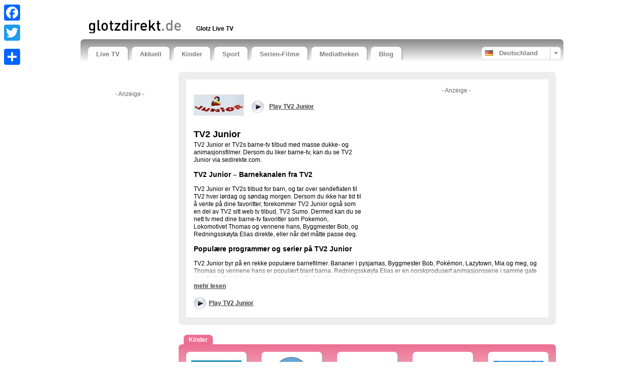

--- FILE ---
content_type: text/html; charset=UTF-8
request_url: https://www.glotzdirekt.de/tv/entertainment/tv2-junior.htm
body_size: 10484
content:

<!doctype html>
<!--[if lt IE 7]>      <html class="no-js lt-ie9 lt-ie8 lt-ie7"> <![endif]-->
<!--[if IE 7]>         <html class="no-js lt-ie9 lt-ie8"> <![endif]-->
<!--[if IE 8]>         <html class="no-js lt-ie9"> <![endif]-->
<!--[if IE 9 ]>        <html class="no-js ie9"> <![endif]-->
<!--[if gt IE 9 ]>     <html class="no-js ie9p"> <![endif]-->
<!--[if (gt IE 9)|!(IE)]><!--> <html class="no-js"> <!--<![endif]-->
<head>
  <!--
  
    www.glotzdirekt.de    A TV Tutti website (www.tvtutti.com)
    Development/CMS by Accendis (https://www.accendis.nl/)
  
  //-->  
  <meta charset="utf-8">
  <meta name="viewport" content="width=device-width, initial-scale=1, minimum-scale=1">

  <title>TV2 Junior - streaming online</title>
  <meta name="description" content="Glotz direkt: TV2 Junior, kostenlos online schauen. TV2 Junior (Livestream / Mediathek)." />
  <meta name="keywords" content="" />

  <meta name="robots" content="index,follow" />  
   

  
  <meta name="google-site-verification" content="wIQP2A9Wv_rRPV-1ffg-tZmIJx_hZBwOb-5r0CVzn-U">

  <!-- site CSS-->
  <link rel="stylesheet" href="https://static.streamsites.eu/css/style.css?2018015171154">

  <!-- Modernizr -->
  <script src="https://static.streamsites.eu/js/libs/modernizr-2.6.2.min.js"></script>

  <!-- jQuery -->
  <script src="//ajax.aspnetcdn.com/ajax/jQuery/jquery-1.8.3.min.js"></script>
  <script>window.jQuery || document.write('<script src="https://static.streamsites.eu/js/libs/jquery-1.8.3.min.js"><\/script>')</script>

  <!-- Adwords -->
  <script async src="//pagead2.googlesyndication.com/pagead/js/adsbygoogle.js"></script>

  <meta property="og:url" content="https://www.glotzdirekt.de/" />
  <meta property="og:title" content="TV2 Junior - streaming online" />
  <meta property="og:description" content="Glotz direkt: TV2 Junior, kostenlos online schauen. TV2 Junior (Livestream / Mediathek)." />
  <meta property="og:image" content="https://logos.streamsites.eu/2649_tv2-junior_overview.png" />
  <meta property="og:image:width" content="100" />
  <meta property="og:image:height" content="70" />
  <link rel="canonical" href="https://www.glotzdirekt.de/tv/country-27/live/tv2-junior.htm" />

      <script>
             </script>
</head>
<body class="stream">

      <script>
             </script>  

  <script>
    window.fbAsyncInit = function() {
      FB.init({
        appId      : '1430261383856607',
        xfbml      : true,
        version    : 'v2.3',
        cookie     : true
      });
    };

    (function(d, s, id){
       var js, fjs = d.getElementsByTagName(s)[0];
       if (d.getElementById(id)) {return;}
       js = d.createElement(s); js.id = id;
       js.src = "//connect.facebook.net/de_DE/sdk.js";
       fjs.parentNode.insertBefore(js, fjs);
     }(document, 'script', 'facebook-jssdk'));
  </script>



  <header>
    <div class="container clearfix" id="bannerrightcontainer">

     
     
     

      <div class="row sitepad padded-top hide-on-xsmall">
        <div id="headeraddthis" class="col hide-on-medium">

          <div class="a2a_kit a2a_kit_size_32 a2a_floating_style a2a_vertical_style" style="left:0px; top:1px;">
              <a class="a2a_button_facebook"></a>
              <a class="a2a_button_twitter"></a>
              <a class="a2a_button_google_plus"></a>
              <a class="a2a_dd" href="//www.addtoany.com/share_save"></a>
          </div>

          <script type="text/javascript" src="//static.addtoany.com/menu/page.js"></script>

        </div>
        <div id="headerad" class="col f-small">

          <script>
            if ($(window).width() > 767)
            {
              document.write("<ins class=\"adsbygoogle\"\r\n     style=\"display:inline-block;width:468px;height:15px\"\r\n     data-ad-client=\"ca-pub-8124769809878305\"\r\n     data-ad-slot=\"7303215185\"><\/ins>");
(adsbygoogle = window.adsbygoogle || []).push({});
            }
         </script>

        </div>
        
      </div>
      <div class="row sitepad padded-top">
        <div class="col f-xsmall" id="logocontainer">
          <a href="/"><img src="https://static.streamsites.eu/data/websitelogos/2_logo_live.png" alt="free live tv online" /></a>
        </div>
        <div class="col f-medium hide-on-small" id="headerlinkscontainer">
               <nav class="horizontal">
             <ul>
        
                <li class="">
                            <span>Glotz Live TV</span>
                          </li>
                   </ul>
           </nav>
            </div>
      </div>
      <nav id="menubar" class="horizontal sitepad">
        <ul>
    
  <li class="   ">
     <a href="/" >Live TV</a>
  </li>

  <li class="   ">
     <a href="/category/news/" >Aktuell</a>
  </li>

  <li class="   ">
     <a href="/category/entertainment/" >Kinder</a>
  </li>

  <li class="   ">
     <a href="/category/sports/" >Sport</a>
  </li>

  <li class="   ">
     <a href="/category/video/" >Serien-Filme</a>
  </li>

  <li class="   ">
     <a href="https://supermediathek.de" target="_blank">Mediatheken</a>
  </li>

  <li class="   ">
     <a href="http://blog.glotzdirekt.de" target="_blank">Blog</a>
  </li>
            

        </ul>
        <div id="selectedcountrycontainer" class="clearfix">
          <div class="divider"></div>
          <div class="arrow"></div>
          <div class="selectedcountry de ">
            <span>Deutschland</span>
          </div>
        </div>

      </nav>

      <div id="countrylistcontainer" class="clearfix">
          <div class="col f-xsmall">
                  <a href="/country/20/" class="br">
              <span>Brasilien</span>
            </a>
                <a href="/country/26/" class="dk">
              <span>Dänemark</span>
            </a>
                <a href="/country/15/" class="de">
              <span>Deutschland</span>
            </a>
                <a href="/country/30/" class="fi">
              <span>Finnland</span>
            </a>
              </div>
              <div class="col f-xsmall">
                  <a href="/country/7/" class="fr">
              <span>Frankreich</span>
            </a>
                <a href="/country/31/" class="gr">
              <span>Griechenland</span>
            </a>
                <a href="/country/3/" class="gb">
              <span>Großbritannien</span>
            </a>
                <a href="/country/18/" class="it">
              <span>Italien</span>
            </a>
              </div>
              <div class="col f-xsmall">
                  <a href="/country/32/" class="jp">
              <span>Japan</span>
            </a>
                <a href="/country/1/" class="nl">
              <span>Niederlande</span>
            </a>
                <a href="/country/29/" class="no">
              <span>Norwegen</span>
            </a>
                <a href="/country/16/" class="at">
              <span>Österreich</span>
            </a>
              </div>
              <div class="col f-xsmall">
                  <a href="/country/24/" class="pl">
              <span>Polen</span>
            </a>
                <a href="/country/19/" class="pt">
              <span>Portugal</span>
            </a>
                <a href="/country/28/" class="se">
              <span>Schweden</span>
            </a>
                <a href="/country/17/" class="ch">
              <span>Schweiz</span>
            </a>
              </div>
              <div class="col f-xsmall">
                  <a href="/country/38/" class="sk">
              <span>Slowakei</span>
            </a>
                <a href="/country/6/" class="es">
              <span>Spanien</span>
            </a>
                <a href="/country/25/" class="cz">
              <span>Tschechische Republik</span>
            </a>
                <a href="/country/33/" class="tr">
              <span>Türkei</span>
            </a>
              </div>
              <div class="col f-xsmall">
                  <a href="/country/34/" class="hu">
              <span>Ungarn</span>
            </a>
                <a href="/country/4/" class="us">
              <span>USA</span>
            </a>
              </div>
          </div>

    </div>

  </header>

  <div class="container clearfix" id="contentcontainer">
      <aside id="leftbar" class="col f-medium hide-on-small">
    
    <div class="fb-like" data-href="https://www.glotzdirekt.de/" data-width="90" data-layout="button_count" data-show-faces="false" data-send="false"></div>
    &nbsp;
    <div class="g-plusone" data-size="medium" data-href="https://www.glotzdirekt.de/" data-annotation="none"></div>

    <div id="leftbarbanner">
      <script>
        if ($(window).width() > 767)
        {
          document.write('<p class="adnotification">- Anzeige -</p>');document.write("<ins class=\"adsbygoogle\"\r\n     style=\"display:inline-block;width:160px;height:600px\"\r\n     data-ad-client=\"ca-pub-8124769809878305\"\r\n     data-ad-slot=\"8803838941\"><\/ins>");
(adsbygoogle = window.adsbygoogle || []).push({});
        }
     </script>
    </div>

    <div id="leftbarcontent">
      <br />
<br />
<br />
<h2>
	<a href="https://supermediathek.de" target="new">Super Mediathek!</a></h2>
<table>
	<tbody>
		<tr>
			<td>
				<a href="https://supermediathek.de/fernsehsender/das-erste" target="new"><img alt="ARD Das Erste Mediathek" border="0" src="/data/upload/images/logoos/de/ard.png" title="ARD Das Erste Mediathek" /></a></td>
			<td>
				<br />
				&nbsp; <a href="https://supermediathek.de/fernsehsender/das-erste" target="new">ARD Mediathek</a></td>
		</tr>
		<tr>
			<td>
				<br />
				<a href="https://supermediathek.de/fernsehsender/zdf" target="new"><img alt="ZDF Mediathek" border="0" src="/data/upload/images/logoos/de/zdf.png" title="ZDF Mediathek" /></a></td>
			<td>
				<br />
				&nbsp; <a href="https://supermediathek.de/fernsehsender/zdf" target="new">ZDF Mediathek</a></td>
		</tr>
		<tr>
			<td>
				<br />
				<a href="https://supermediathek.de/fernsehsender/rtl" target="new"><img alt="RTL Now" border="0" src="/data/upload/images/logoos/de/rtl.png" title="RTL Now - RTL Mediathek" /></a></td>
			<td>
				<br />
				&nbsp; <a href="https://supermediathek.de/fernsehsender/rtl" target="new">RTL Now</a></td>
		</tr>
		<tr>
			<td>
				<br />
				<a href="https://supermediathek.de/fernsehsender/rtl-2" target="new"><img alt="RTL2 Now" border="0" src="/data/upload/images/logoos/de/rtl2.png" title="RTL2 Now" /></a></td>
			<td>
				<br />
				&nbsp; <a href="https://supermediathek.de/fernsehsender/rtl-2" target="new">RTL2 Now</a></td>
		</tr>
		<tr>
			<td>
				<br />
				<a href="https://supermediathek.de/fernsehsender/sat-1" target="new"><img alt="Sat1 Mediathek" border="0" src="/data/upload/images/logoos/de/sat1.png" title="Sat1 Mediathek" /></a></td>
			<td>
				<br />
				&nbsp; <a href="https://supermediathek.de/fernsehsender/sat-1" target="new">Sat1 Mediathek</a></td>
		</tr>
		<tr>
			<td>
				<br />
				<a href="https://supermediathek.de/fernsehsender/vox" target="new"><img alt="Vox Now" border="0" src="/data/upload/images/logoos/de/vox.png" title="Vox Now" /></a></td>
			<td>
				<br />
				&nbsp; <a href="https://supermediathek.de/fernsehsender/vox" target="new">Vox Now</a></td>
		</tr>
		<tr>
			<td>
				<br />
				<a href="https://supermediathek.de/fernsehsender/prosieben" target="new"><img alt="Prosieben Mediathek" border="0" src="/data/upload/images/logoos/de/pro7.png" title="Prosieben Mediathek" /></a></td>
			<td>
				<br />
				&nbsp; <a href="https://supermediathek.de/fernsehsender/prosieben" target="new">Prosieben Now</a></td>
		</tr>
		<tr>
			<td>
				<br />
				<a href="https://supermediathek.de/fernsehsender/kabel-eins" target="new"><img alt="Kabel1 Mediathek" border="0" src="/data/upload/images/logoos/de/kabel1.png" title="Kabel Eins Now" /></a></td>
			<td>
				<br />
				&nbsp; <a href="https://supermediathek.de/fernsehsender/kabel-eins" target="new">Kabel Eins Now</a></td>
		</tr>
		<tr>
			<td>
				<br />
				<a href="https://supermediathek.de/fernsehsender/kika" target="new"><img alt="Kika Mediathek" border="0" src="/data/upload/images/logoos/de/kika.png" title="Kika Mediathek" /></a></td>
			<td>
				<br />
				&nbsp; <a href="https://supermediathek.de/fernsehsender/kika" target="new">Kika Mediathek</a></td>
		</tr>
		<tr>
			<td>
				<br />
				<a href="https://supermediathek.de/fernsehsender/arte" target="new"><img alt="Arte Mediathek" border="0" src="/data/upload/images/logoos/de/arte.png" title="Arte Mediathek" /></a></td>
			<td>
				<br />
				&nbsp; <a href="https://supermediathek.de/fernsehsender/arte" target="new">Arte Mediathek</a></td>
		</tr>
	</tbody>
</table>
<p>
	&nbsp;</p>          </div>

    <div id="leftbarlinks">
      <script>
        if ($(window).width() > 767)
        {
          document.write("<ins class=\"adsbygoogle\"\r\n     style=\"display:block\"\r\n     data-ad-client=\"ca-pub-8124769809878305\"\r\n     data-ad-slot=\"8353658943\"\r\n     data-ad-format=\"link\"><\/ins>");
(adsbygoogle = window.adsbygoogle || []).push({});
        }
     </script>
    </div>

  </aside>

  <section id="content" class="col">

     
    <script>
      if ($(window).width() < 990 && $(window).width() > 489)
      {
        document.write('<div id="streambannersmall" class="hide-on-xsmall">');
        document.write('<p class="adnotification">- Anzeige -</p>');document.write("<ins class=\"adsbygoogle\"\r\n     style=\"display:block\"\r\n     data-ad-client=\"ca-pub-8124769809878305\"\r\n     data-ad-slot=\"7009710545\"\r\n     data-ad-format=\"auto\"><\/ins>");
(adsbygoogle = window.adsbygoogle || []).push({});
        document.write('</div><!-- /#streambannersmall -->');
      } else if ($(window).width() < 490)
      {
        document.write('<div id="streambannersmall">');
        document.write('<p class="adnotification">- Anzeige -</p>');document.write("<ins class=\"adsbygoogle\"\r\n     style=\"display:block\"\r\n     data-ad-client=\"ca-pub-8124769809878305\"\r\n     data-ad-slot=\"7009710545\"\r\n     data-ad-format=\"auto\"><\/ins>");
(adsbygoogle = window.adsbygoogle || []).push({});
        document.write('</div><!-- /#streambannersmall -->');
      }
   </script>

    <article class="streamdetails long_readmore clearfix">
      <div id="streamdescriptioncontainer" class="collapsed">
        <div id="streamdescription">
 
               <script>
            if ($(window).width() >= 990 )
            {
              document.write('<div id="streambanner" class="col float-right hide-on-medium">');
              document.write('<p class="adnotification">- Anzeige -</p>');document.write("<ins class=\"adsbygoogle\"\r\n     style=\"display:inline-block;width:336px;height:280px\"\r\n     data-ad-client=\"ca-pub-8124769809878305\"\r\n     data-ad-slot=\"0184558511\"><\/ins>");
(adsbygoogle = window.adsbygoogle || []).push({});
              document.write('</div><!-- /#streambanner -->');
            }
         </script>
    

          <div id="playstreamlogocontainer" class="col f-small">
            <a href="http://webtv.tv2.no/webtv/sumo/?treeId=333500" title="Play TV2 Junior" target="_blank"><img src="https://logos.streamsites.eu/2649_tv2-junior_overview.png" alt="Play TV2 Junior" /></a> 
          </div>
          <div class="col f-small playstreamtopcontainer">
            <div class="playstreamtopcontainerinner">
              <a href="http://webtv.tv2.no/webtv/sumo/?treeId=333500" class="playstream playstreamtop" title="play TV2 Junior"  target="_blank"><strong>Play TV2 Junior</strong></a>
            </div>
          </div>
          <script>
            if ($(window).width() < 990 )
            {
              document.write('<br style="clear: both" />');
            }
          </script>

          <h1>TV2 Junior</h1>

          <div>
	TV2 Junior er TV2s barne-tv tilbud med masse dukke- og animasjonsfilmer. Dersom du liker barne-tv, kan du se TV2 Junior via sedirekte.com.</div>
<h3>
	TV2 Junior &ndash; Barnekanalen fra TV2</h3>
<div>
	TV2 Junior er TV2s tilbud for barn, og tar over sendeflaten til TV2 hver l&oslash;rdag og s&oslash;ndag morgen. Dersom du ikke har tid til &aring; vente p&aring; dine favoritter, forekommer TV2 Junior ogs&aring; som en del av TV2 sitt web tv tilbud, TV2 Sumo. Dermed kan du se nett tv med dine barne-tv favoritter som Pokemon, Lokomotivet Thomas og vennene hans, Byggmester Bob, og Redningssk&oslash;yta Elias direkte, eller n&aring;r det m&aring;tte passe deg.</div>
<h3>
	Popul&aelig;re programmer og serier p&aring; TV2 Junior</h3>
<div>
	TV2 Junior byr p&aring; en rekke popul&aelig;re barnefilmer. Bananer i pysjamas, Byggmester Bob, Pok&eacute;mon, Lazytown, Mia og meg, og Thomas og vennene hans er popul&aelig;rt blant barna. Redningssk&oslash;yta Elias er en norskprodusert animasjonsserie i samme gate som Pelle Politibil, og regnes som en av TV2 Junior sine st&oslash;rste suksesser.</div>
<h3>
	Annet innhold p&aring; TV2 Junior</h3>
<div>
	Charley &amp; Mimmo, Vennebyen, Mia &amp; meg, Milo, Oktonautene, Rosas verden, og Sj&oslash;siden Hotell er noen av de andre barne-tv programmene du kan se hos TV2 Junior. Programmer: Charley &amp; Mimmo, elias, Kaptein Sabeltann, Koalabrodrene, Kutoppen, Lazytown, Manon, Moby Dick, Ozie Boo!, Spokelsesgjenge, Pokemon, Milo, Babar, Woffy, Argai, Charley &amp; Mimmo, elias, Kaptein Sabeltann, Koalabrodrene, Kutoppen, Lazytown, Manon, Moby Dick, Ozie Boo!, Spokelsesgjengen, the Baby Triplets. Gratis underholdning.</div>
<h3>
	TV2 Junior som gratis web tv</h3>
<div>
	Du kan se hele episoder og sesonger av serier p&aring; TV2 Junior. Du kan selvsagt se innhold fra TV2 Junior via sedirekte.com. P&aring; TV2 Junior snakker alle norsk.</div>
<div>
	&nbsp;</div>
<div>
	Tags: tv 2 junior, programmer, wiki, elias, serier, 2013, sumo, tv2 sumo, hjelper deg, 2003, sport, vennebyen, nyheter, spill, zebra, tv, winx, the voice, cd, program, nett tv, bliss, skole, no, tv 2 junior, norge, norsk, Barne-TV. Tegneserier, serier og mye annet.</div>
<div>
	&nbsp;</div>          <br />
          <br />

        </div>
        <!-- /#streamdescription -->
      </div>
      <!-- /#streamdescriptioncontainer -->
      <div id="streamdescriptionreadmorecontainer">
        <div id="streamdescriptionreadmore">
          <a href="#">mehr lesen</a>
        </div>
      </div>


    <div class="streamlinks">
      <a href="http://webtv.tv2.no/webtv/sumo/?treeId=333500" class="playstream playstreamtop" title="play TV2 Junior live"  target="_blank">Play TV2 Junior</a>

      <div class="fblike">
        <div class="fb-like" data-width="90" data-layout="button_count" data-show-faces="false" data-send="false"></div>
      </div>
      <div class="gplusone">
        <div class="g-plusone" data-size="medium" data-annotation="none"></div>
      </div>

    </div>

    </article>

    <ul class="streamslist perrow-5">

       



  <li class="cat-entertainment firstofcategory ">
    <h2><strong>Kinder</strong></h2>
    
    <article>
      <div class="imagecontainer arrow">
        <a href="/tv/entertainment/ki-ka-fernsehen--von-ard-und-zdf-.htm" title="" class="streamextern" data-source="https://www.kika.de/live/live-100"><img src="https://static.streamsites.eu/img/streamlogoloading.png" data-original="https://logos.streamsites.eu/2479_ki-ka-fernsehen-von-ard-und-zdf-_overview.png" alt="kika Livestream" class="lazy" /></a>
      </div>
      <a href="/tv/entertainment/ki-ka-fernsehen--von-ard-und-zdf-.htm" class="streamlink streamextern" data-source="https://www.kika.de/live/live-100"><img src="https://static.streamsites.eu/data/countries/15_tv_live.png" alt="free live tv online" />KI.KA Fernsehen (von ARD und ZDF)</a>
    </article>
  </li>

  <li class="cat-entertainment ">
    
    <article>
      <div class="imagecontainer arrow">
        <a href="/tv/entertainment/ric.htm" title="" class="streamextern" data-source="http://www.rictv.de/"><img src="https://static.streamsites.eu/img/streamlogoloading.png" data-original="https://logos.streamsites.eu/2300_ric_overview.png" alt="" class="lazy" /></a>
      </div>
      <a href="/tv/entertainment/ric.htm" class="streamlink streamextern" data-source="http://www.rictv.de/"><img src="https://static.streamsites.eu/data/countries/15_tv_live.png" alt="free live tv online" />RiC</a>
    </article>
  </li>

  <li class="cat-entertainment ">
    
    <article>
      <div class="imagecontainer arrow">
        <a href="/tv/entertainment/cartoon-network.htm" title="" class="streamextern" data-source="http://www.cartoonnetwork.de/"><img src="https://static.streamsites.eu/img/streamlogoloading.png" data-original="https://logos.streamsites.eu/3011_cartoon-network_overview.png" alt="Fernsehen für die Kids. Toons" class="lazy" /></a>
      </div>
      <a href="/tv/entertainment/cartoon-network.htm" class="streamlink streamextern" data-source="http://www.cartoonnetwork.de/"><img src="https://static.streamsites.eu/data/countries/15_tv_live.png" alt="free live tv online" />Cartoon Network</a>
    </article>
  </li>

  <li class="cat-entertainment ">
    
    <article>
      <div class="imagecontainer arrow">
        <a href="/tv/entertainment/boomerang.htm" title="" class="streamextern" data-source="http://www.boomerangtv.de/videos"><img src="https://static.streamsites.eu/img/streamlogoloading.png" data-original="https://logos.streamsites.eu/3010_boomerang_overview.png" alt="Kinder Fernsehen Kids TV Cartoons Toons" class="lazy" /></a>
      </div>
      <a href="/tv/entertainment/boomerang.htm" class="streamlink streamextern" data-source="http://www.boomerangtv.de/videos"><img src="https://static.streamsites.eu/data/countries/15_tv_live.png" alt="free live tv online" />Boomerang - Cartoonito</a>
    </article>
  </li>

  <li class="cat-entertainment ">
    
    <article>
      <div class="imagecontainer arrow">
        <a href="/tv/entertainment/cbeebies.htm" title="" class="streamextern" data-source="http://www.bbc.co.uk/iplayer/live/cbeebies"><img src="https://static.streamsites.eu/img/streamlogoloading.png" data-original="https://logos.streamsites.eu/2820_cbeebies_overview.png" alt="CBeebies, tv programs for children. Kids TV. Livestream." class="lazy" /></a>
      </div>
      <a href="/tv/entertainment/cbeebies.htm" class="streamlink streamextern" data-source="http://www.bbc.co.uk/iplayer/live/cbeebies"><img src="https://static.streamsites.eu/data/countries/3_tv_live.png" alt="free live tv online" />CBeebies</a>
    </article>
  </li>

  <li class="cat-entertainment ">
    
    <article>
      <div class="imagecontainer arrow">
        <a href="/tv/entertainment/cbbc-live.htm" title="" class="streamextern" data-source="http://www.bbc.co.uk/iplayer/live/cbbc"><img src="https://static.streamsites.eu/img/streamlogoloading.png" data-original="https://logos.streamsites.eu/3435_cbbc_overview.png" alt="live stream" class="lazy" /></a>
      </div>
      <a href="/tv/entertainment/cbbc-live.htm" class="streamlink streamextern" data-source="http://www.bbc.co.uk/iplayer/live/cbbc"><img src="https://static.streamsites.eu/data/countries/3_tv_live.png" alt="free live tv online" />CBBC</a>
    </article>
  </li>

  <li class="cat-entertainment ">
    
    <article>
      <div class="imagecontainer arrow">
        <a href="/tv/entertainment/citv.htm" title="" class="streamextern" data-source="https://www.itv.com/watch?channel=fast6"><img src="https://static.streamsites.eu/img/streamlogoloading.png" data-original="https://logos.streamsites.eu/3486_itvxkids_overview.png" alt="live streaming" class="lazy" /></a>
      </div>
      <a href="/tv/entertainment/citv.htm" class="streamlink streamextern" data-source="https://www.itv.com/watch?channel=fast6"><img src="https://static.streamsites.eu/data/countries/3_tv_live.png" alt="free live tv online" />Watch ITV-X Kids</a>
    </article>
  </li>

  <li class="cat-entertainment ">
    
    <article>
      <div class="imagecontainer arrow">
        <a href="/tv/entertainment/baby-first-video-channel.htm" title="" class="streamextern" data-source="http://www.babyfirsttv.com/video"><img src="https://static.streamsites.eu/img/streamlogoloading.png" data-original="https://logos.streamsites.eu/2837_baby-first-video-channel_overview.png" alt="" class="lazy" /></a>
      </div>
      <a href="/tv/entertainment/baby-first-video-channel.htm" class="streamlink streamextern" data-source="http://www.babyfirsttv.com/video"><img src="https://static.streamsites.eu/data/countries/3_tv_live.png" alt="free live tv online" />Baby First Video Channel</a>
    </article>
  </li>

  <li class="cat-entertainment ">
    
    <article>
      <div class="imagecontainer arrow">
        <a href="/tv/entertainment/clan--rtve-.htm" title="" class="streamextern" data-source="http://www.rtve.es/infantil/series/#/videos/clan/todos/"><img src="https://static.streamsites.eu/img/streamlogoloading.png" data-original="https://logos.streamsites.eu/2713_clan-rtve-_overview.png" alt="Clan - videos- infantil" class="lazy" /></a>
      </div>
      <a href="/tv/entertainment/clan--rtve-.htm" class="streamlink streamextern" data-source="http://www.rtve.es/infantil/series/#/videos/clan/todos/"><img src="https://static.streamsites.eu/data/countries/5_tv_live.png" alt="free live tv online" />Clan (RTVE)</a>
    </article>
  </li>

  <li class="cat-entertainment ">
    
    <article>
      <div class="imagecontainer arrow">
        <a href="/tv/entertainment/mitele---tv-infantil.htm" title="" class="streamextern" data-source="http://www.mitelekids.es/"><img src="https://static.streamsites.eu/img/streamlogoloading.png" data-original="https://logos.streamsites.eu/2928_mitele-tv-infantil_overview.png" alt="Series Infantil" class="lazy" /></a>
      </div>
      <a href="/tv/entertainment/mitele---tv-infantil.htm" class="streamlink streamextern" data-source="http://www.mitelekids.es/"><img src="https://static.streamsites.eu/data/countries/5_tv_live.png" alt="free live tv online" />Mitele Kids</a>
    </article>
  </li>

  <li class="cat-entertainment ">
    
    <article>
      <div class="imagecontainer arrow">
        <a href="/tv/entertainment/neox-kids.htm" title="" class="streamextern" data-source="https://neox.atresmedia.com/neox-kidz/"><img src="https://static.streamsites.eu/img/streamlogoloading.png" data-original="https://logos.streamsites.eu/3489_kidz_overview.png" alt="en directo" class="lazy" /></a>
      </div>
      <a href="/tv/entertainment/neox-kids.htm" class="streamlink streamextern" data-source="https://neox.atresmedia.com/neox-kidz/"><img src="https://static.streamsites.eu/data/countries/5_tv_live.png" alt="free live tv online" />Neox Kidz</a>
    </article>
  </li>

  <li class="cat-entertainment ">
    
    <article>
      <div class="imagecontainer arrow">
        <a href="/tv/entertainment/boing-videos.htm" title="" class="streamextern" data-source="http://www.mitele.es/directo/boing"><img src="https://static.streamsites.eu/img/streamlogoloading.png" data-original="https://logos.streamsites.eu/2836_boing-videos_overview.png" alt="Televisión para niños. Boing de Telecinco" class="lazy" /></a>
      </div>
      <a href="/tv/entertainment/boing-videos.htm" class="streamlink streamextern" data-source="http://www.mitele.es/directo/boing"><img src="https://static.streamsites.eu/data/countries/5_tv_live.png" alt="free live tv online" />Boing</a>
    </article>
  </li>

  <li class="cat-entertainment ">
    
    <article>
      <div class="imagecontainer arrow">
        <a href="/tv/entertainment/disney-video.htm" title="" class="streamextern" data-source="http://videos.disney.es/"><img src="https://static.streamsites.eu/img/streamlogoloading.png" data-original="https://logos.streamsites.eu/2846_disney-video_overview.png" alt="Cars, Hannah Montana, Phineas y Ferb, La Gira." class="lazy" /></a>
      </div>
      <a href="/tv/entertainment/disney-video.htm" class="streamlink streamextern" data-source="http://videos.disney.es/"><img src="https://static.streamsites.eu/data/countries/5_tv_live.png" alt="free live tv online" />Disney Video</a>
    </article>
  </li>

  <li class="cat-entertainment ">
    
    <article>
      <div class="imagecontainer arrow">
        <a href="/tv/entertainment/baby-first-tv.htm" title="" class="streamextern" data-source="https://www.babyfirsttv.com/video"><img src="https://static.streamsites.eu/img/streamlogoloading.png" data-original="https://logos.streamsites.eu/2922_baby-first-tv_overview.png" alt="Video en espanol" class="lazy" /></a>
      </div>
      <a href="/tv/entertainment/baby-first-tv.htm" class="streamlink streamextern" data-source="https://www.babyfirsttv.com/video"><img src="https://static.streamsites.eu/data/countries/5_tv_live.png" alt="free live tv online" />Baby First TV</a>
    </article>
  </li>

  <li class="cat-entertainment ">
    
    <article>
      <div class="imagecontainer arrow">
        <a href="/tv/entertainment/mon-ludo-web-tv.htm" title="" class="streamextern" data-source="https://www.france.tv/enfants/"><img src="https://static.streamsites.eu/img/streamlogoloading.png" data-original="https://logos.streamsites.eu/2907_mon-ludo-web-tv_overview.png" alt="jeux, code lyoko, iron man, zouzou, yakari" class="lazy" /></a>
      </div>
      <a href="/tv/entertainment/mon-ludo-web-tv.htm" class="streamlink streamextern" data-source="https://www.france.tv/enfants/"><img src="https://static.streamsites.eu/data/countries/7_tv_live.png" alt="free live tv online" />Ludo Web TV / France TV enfants</a>
    </article>
  </li>

  <li class="cat-entertainment ">
    
    <article>
      <div class="imagecontainer arrow">
        <a href="/tv/entertainment/zouzous-web-tv.htm" title="" class="streamextern" data-source="http://www.zouzous.fr/enfants"><img src="https://static.streamsites.eu/img/streamlogoloading.png" data-original="https://logos.streamsites.eu/2908_zouzous-web-tv_overview.png" alt="vidéo, web tv, replay, web, programme, tv5" class="lazy" /></a>
      </div>
      <a href="/tv/entertainment/zouzous-web-tv.htm" class="streamlink streamextern" data-source="http://www.zouzous.fr/enfants"><img src="https://static.streamsites.eu/data/countries/7_tv_live.png" alt="free live tv online" />Zouzous Web TV</a>
    </article>
  </li>

  <li class="cat-entertainment ">
    
    <article>
      <div class="imagecontainer arrow">
        <a href="/tv/entertainment/gulli-replay.htm" title="" class="streamextern" data-source="http://replay.gulli.fr/"><img src="https://static.streamsites.eu/img/streamlogoloading.png" data-original="https://logos.streamsites.eu/2991_gulli-replay_overview.png" alt="" class="lazy" /></a>
      </div>
      <a href="/tv/entertainment/gulli-replay.htm" class="streamlink streamextern" data-source="http://replay.gulli.fr/"><img src="https://static.streamsites.eu/data/countries/7_tv_live.png" alt="free live tv online" />Gulli Replay</a>
    </article>
  </li>

  <li class="cat-entertainment ">
    
    <article>
      <div class="imagecontainer arrow">
        <a href="/tv/entertainment/canal-j.htm" title="" class="streamextern" data-source="http://www.canalj.fr/La-tele/Les-videos"><img src="https://static.streamsites.eu/img/streamlogoloading.png" data-original="https://logos.streamsites.eu/2832_canal-j_overview.png" alt="Télévision pour enfants, programme, replay, direct" class="lazy" /></a>
      </div>
      <a href="/tv/entertainment/canal-j.htm" class="streamlink streamextern" data-source="http://www.canalj.fr/La-tele/Les-videos"><img src="https://static.streamsites.eu/data/countries/7_tv_live.png" alt="free live tv online" />Canal J</a>
    </article>
  </li>

  <li class="cat-entertainment ">
    
    <article>
      <div class="imagecontainer arrow">
        <a href="/tv/entertainment/boomerang---tv-pour-enfants.htm" title="" class="streamextern" data-source="http://www.boomerangtv.fr/videos/"><img src="https://static.streamsites.eu/img/streamlogoloading.png" data-original="https://logos.streamsites.eu/3013_boomerang-tv-pour-enfants_overview.png" alt="" class="lazy" /></a>
      </div>
      <a href="/tv/entertainment/boomerang---tv-pour-enfants.htm" class="streamlink streamextern" data-source="http://www.boomerangtv.fr/videos/"><img src="https://static.streamsites.eu/data/countries/7_tv_live.png" alt="free live tv online" />Boomerang - tv pour enfants</a>
    </article>
  </li>

  <li class="cat-entertainment ">
    
    <article>
      <div class="imagecontainer arrow">
        <a href="/tv/entertainment/rai-yoyo.htm" title="" class="streamextern" data-source="http://www.raiyoyo.rai.it"><img src="https://static.streamsites.eu/img/streamlogoloading.png" data-original="https://logos.streamsites.eu/2670_rai-yoyo_overview.png" alt="diretta, live, teletubbies, online" class="lazy" /></a>
      </div>
      <a href="/tv/entertainment/rai-yoyo.htm" class="streamlink streamextern" data-source="http://www.raiyoyo.rai.it"><img src="https://static.streamsites.eu/data/countries/18_tv_live.png" alt="free live tv online" />Rai Yoyo</a>
    </article>
  </li>

  <li class="cat-entertainment ">
    
    <article>
      <div class="imagecontainer arrow">
        <a href="/tv/entertainment/boing-tv---video.htm" title="" class="streamextern" data-source="http://www.boingtv.it/video"><img src="https://static.streamsites.eu/img/streamlogoloading.png" data-original="https://logos.streamsites.eu/2767_boing-tv-video_overview.png" alt="Boing TV" class="lazy" /></a>
      </div>
      <a href="/tv/entertainment/boing-tv---video.htm" class="streamlink streamextern" data-source="http://www.boingtv.it/video"><img src="https://static.streamsites.eu/data/countries/18_tv_live.png" alt="free live tv online" />Boing TV - Video</a>
    </article>
  </li>

  <li class="cat-entertainment ">
    
    <article>
      <div class="imagecontainer arrow">
        <a href="/tv/entertainment/boomerang---bambini.htm" title="" class="streamextern" data-source="http://www.boomerangtv.it/videos/"><img src="https://static.streamsites.eu/img/streamlogoloading.png" data-original="https://logos.streamsites.eu/3002_boomerang-bambini_overview.png" alt="" class="lazy" /></a>
      </div>
      <a href="/tv/entertainment/boomerang---bambini.htm" class="streamlink streamextern" data-source="http://www.boomerangtv.it/videos/"><img src="https://static.streamsites.eu/data/countries/18_tv_live.png" alt="free live tv online" />Boomerang - Bambini</a>
    </article>
  </li>

  <li class="cat-entertainment ">
    
    <article>
      <div class="imagecontainer arrow">
        <a href="/tv/entertainment/cartoon-network---bambini.htm" title="" class="streamextern" data-source="http://www.cartoonnetwork.it/"><img src="https://static.streamsites.eu/img/streamlogoloading.png" data-original="https://logos.streamsites.eu/3003_cartoon-network-bambini_overview.png" alt="Cartoni animanti" class="lazy" /></a>
      </div>
      <a href="/tv/entertainment/cartoon-network---bambini.htm" class="streamlink streamextern" data-source="http://www.cartoonnetwork.it/"><img src="https://static.streamsites.eu/data/countries/18_tv_live.png" alt="free live tv online" />Cartoon Network - Bambini</a>
    </article>
  </li>

  <li class="cat-entertainment ">
    
    <article>
      <div class="imagecontainer arrow">
        <a href="/tv/entertainment/cartoonito-1.htm" title="" class="streamextern" data-source="http://www.cartoonito.it"><img src="https://static.streamsites.eu/img/streamlogoloading.png" data-original="https://logos.streamsites.eu/3417_cartoonito_overview.png" alt="diretta streaming" class="lazy" /></a>
      </div>
      <a href="/tv/entertainment/cartoonito-1.htm" class="streamlink streamextern" data-source="http://www.cartoonito.it"><img src="https://static.streamsites.eu/data/countries/18_tv_live.png" alt="free live tv online" />Cartoonito</a>
    </article>
  </li>

  <li class="cat-entertainment ">
    
    <article>
      <div class="imagecontainer arrow">
        <a href="/tv/entertainment/panda-biggs-videos.htm" title="" class="streamextern" data-source="http://www.biggs.pt"><img src="https://static.streamsites.eu/img/streamlogoloading.png" data-original="https://logos.streamsites.eu/2858_panda-biggs-videos_overview.png" alt="TV infantil. Banda desenhada, séries e muito mais" class="lazy" /></a>
      </div>
      <a href="/tv/entertainment/panda-biggs-videos.htm" class="streamlink streamextern" data-source="http://www.biggs.pt"><img src="https://static.streamsites.eu/data/countries/19_tv_live.png" alt="free live tv online" />Panda Biggs Videos</a>
    </article>
  </li>

  <li class="cat-entertainment ">
    
    <article>
      <div class="imagecontainer arrow">
        <a href="/tv/entertainment/panda-tv.htm" title="" class="streamextern" data-source="http://www.canalpanda.pt/panda-tv"><img src="https://static.streamsites.eu/img/streamlogoloading.png" data-original="https://logos.streamsites.eu/3078_panda-tv_overview.png" alt="" class="lazy" /></a>
      </div>
      <a href="/tv/entertainment/panda-tv.htm" class="streamlink streamextern" data-source="http://www.canalpanda.pt/panda-tv"><img src="https://static.streamsites.eu/data/countries/19_tv_live.png" alt="free live tv online" />Panda TV</a>
    </article>
  </li>

  <li class="cat-entertainment ">
    
    <article>
      <div class="imagecontainer arrow">
        <a href="/tv/entertainment/k-sic-videos.htm" title="" class="streamextern" data-source="http://videos.sapo.pt/sickapa"><img src="https://static.streamsites.eu/img/streamlogoloading.png" data-original="https://logos.streamsites.eu/3085_k-sic-videos_overview.png" alt="Veja este canal de televisão nacional ao vivo." class="lazy" /></a>
      </div>
      <a href="/tv/entertainment/k-sic-videos.htm" class="streamlink streamextern" data-source="http://videos.sapo.pt/sickapa"><img src="https://static.streamsites.eu/data/countries/19_tv_live.png" alt="free live tv online" />K Sic Videos</a>
    </article>
  </li>

  <li class="cat-entertainment ">
    
    <article>
      <div class="imagecontainer arrow">
        <a href="/tv/entertainment/cartoon-network-brasil-videos.htm" title="" class="streamextern" data-source="http://www.cartoonnetwork.com.br/"><img src="https://static.streamsites.eu/img/streamlogoloading.png" data-original="https://logos.streamsites.eu/3205_cartoon-network-brasil-videos_overview.png" alt="" class="lazy" /></a>
      </div>
      <a href="/tv/entertainment/cartoon-network-brasil-videos.htm" class="streamlink streamextern" data-source="http://www.cartoonnetwork.com.br/"><img src="https://static.streamsites.eu/data/countries/20_tv_live.png" alt="free live tv online" />Cartoon Network Brasil vídeos</a>
    </article>
  </li>

  <li class="cat-entertainment ">
    
    <article>
      <div class="imagecontainer arrow">
        <a href="/tv/entertainment/tv-ra-tim-bum-videos.htm" title="" class="streamextern" data-source="http://tvratimbum.cmais.com.br/videos"><img src="https://static.streamsites.eu/img/streamlogoloading.png" data-original="https://logos.streamsites.eu/3272_tv-ra-tim-bum-videos_overview.png" alt="ratimbum, crianças, animação, brasileira" class="lazy" /></a>
      </div>
      <a href="/tv/entertainment/tv-ra-tim-bum-videos.htm" class="streamlink streamextern" data-source="http://tvratimbum.cmais.com.br/videos"><img src="https://static.streamsites.eu/data/countries/20_tv_live.png" alt="free live tv online" />TV Ra Tim Bum vídeos</a>
    </article>
  </li>

  <li class="cat-entertainment ">
    
    <article>
      <div class="imagecontainer arrow">
        <a href="/tv/entertainment/zapp.htm" title="" class="streamextern" data-source="https://www.zapp.nl/"><img src="https://static.streamsites.eu/img/streamlogoloading.png" data-original="https://logos.streamsites.eu/3541_npo-zapp-logo-2023-2_overview.png" alt="Zapp, Z@app, kids npo" class="lazy" /></a>
      </div>
      <a href="/tv/entertainment/zapp.htm" class="streamlink streamextern" data-source="https://www.zapp.nl/"><img src="https://static.streamsites.eu/data/countries/1_tv_live.png" alt="free live tv online" />Zapp</a>
    </article>
  </li>

  <li class="cat-entertainment ">
    
    <article>
      <div class="imagecontainer arrow">
        <a href="/tv/entertainment/familie-24---zappelin-24.htm" title="" class="streamextern" data-source="http://www.zappelin.nl/tv-kijken"><img src="https://static.streamsites.eu/img/streamlogoloading.png" data-original="https://logos.streamsites.eu/2417_npo-zappelin_overview.png" alt="Zapp 24 EO, KRO en Teleac. Kinder tv." class="lazy" /></a>
      </div>
      <a href="/tv/entertainment/familie-24---zappelin-24.htm" class="streamlink streamextern" data-source="http://www.zappelin.nl/tv-kijken"><img src="https://static.streamsites.eu/data/countries/1_tv_live.png" alt="free live tv online" />NPO Zappelin</a>
    </article>
  </li>

  <li class="cat-entertainment ">
    
    <article>
      <div class="imagecontainer arrow">
        <a href="/tv/entertainment/npo-zappelin-extra.htm" title="" class="streamextern" data-source="https://www.zappelin.nl/series/gemist"><img src="https://static.streamsites.eu/img/streamlogoloading.png" data-original="https://logos.streamsites.eu/3451_npo-zappelin-extra_overview.png" alt="live kinder-tv-programma's" class="lazy" /></a>
      </div>
      <a href="/tv/entertainment/npo-zappelin-extra.htm" class="streamlink streamextern" data-source="https://www.zappelin.nl/series/gemist"><img src="https://static.streamsites.eu/data/countries/1_tv_live.png" alt="free live tv online" />NPO Zappelin Extra</a>
    </article>
  </li>

  <li class="cat-entertainment ">
    
    <article>
      <div class="imagecontainer arrow">
        <a href="/tv/entertainment/boomerang---tv-voor-kinderen-.htm" title="" class="streamextern" data-source="http://www.boomerangtv.nl/videos"><img src="https://static.streamsites.eu/img/streamlogoloading.png" data-original="https://logos.streamsites.eu/3012_boomerang-tv-voor-kinderen-_overview.png" alt="" class="lazy" /></a>
      </div>
      <a href="/tv/entertainment/boomerang---tv-voor-kinderen-.htm" class="streamlink streamextern" data-source="http://www.boomerangtv.nl/videos"><img src="https://static.streamsites.eu/data/countries/1_tv_live.png" alt="free live tv online" />Boomerang - tv voor kinderen. - Cartoonito</a>
    </article>
  </li>

  <li class="cat-entertainment ">
    
    <article>
      <div class="imagecontainer arrow">
        <a href="/tv/entertainment/zambo-ch.htm" title="" class="streamextern" data-source="http://www.zambo.ch/Start/TV-Radio/Live-Programm"><img src="https://static.streamsites.eu/img/streamlogoloading.png" data-original="https://logos.streamsites.eu/2921_zambo-ch_overview.png" alt="TV/Radio, Treff, Spiele, Live Programm, Zambothek" class="lazy" /></a>
      </div>
      <a href="/tv/entertainment/zambo-ch.htm" class="streamlink streamextern" data-source="http://www.zambo.ch/Start/TV-Radio/Live-Programm"><img src="https://static.streamsites.eu/data/countries/17_tv_live.png" alt="free live tv online" />Zambo.ch</a>
    </article>
  </li>

  <li class="cat-entertainment ">
    
    <article>
      <div class="imagecontainer arrow">
        <a href="/tv/entertainment/vtmkzoom.htm" title="" class="streamextern" data-source="http://vtmkzoom.be/video"><img src="https://static.streamsites.eu/img/streamlogoloading.png" data-original="https://logos.streamsites.eu/3389_vtmkzoom_overview.png" alt="online streams vtm kzoom" class="lazy" /></a>
      </div>
      <a href="/tv/entertainment/vtmkzoom.htm" class="streamlink streamextern" data-source="http://vtmkzoom.be/video"><img src="https://static.streamsites.eu/data/countries/2_tv_live.png" alt="free live tv online" />VTMKZOOM</a>
    </article>
  </li>

  <li class="cat-entertainment ">
    
    <article>
      <div class="imagecontainer arrow">
        <a href="/tv/entertainment/dr-ramasjang.htm" title="" class="streamextern" data-source="http://www.dr.dk/TV/live/dr-ramasjang"><img src="https://static.streamsites.eu/img/streamlogoloading.png" data-original="https://logos.streamsites.eu/2706_dr-ramasjang_overview.png" alt="DR Ramasjang" class="lazy" /></a>
      </div>
      <a href="/tv/entertainment/dr-ramasjang.htm" class="streamlink streamextern" data-source="http://www.dr.dk/TV/live/dr-ramasjang"><img src="https://static.streamsites.eu/data/countries/25_tv_live.png" alt="free live tv online" />DR Ramasjang</a>
    </article>
  </li>

  <li class="cat-entertainment ">
    
    <article>
      <div class="imagecontainer arrow">
        <a href="/tv/entertainment/dr-ultra.htm" title="" class="streamextern" data-source="http://www.dr.dk/TV/live/dr-ultra"><img src="https://static.streamsites.eu/img/streamlogoloading.png" data-original="https://logos.streamsites.eu/3380_2707_overview.png" alt="Kids tv" class="lazy" /></a>
      </div>
      <a href="/tv/entertainment/dr-ultra.htm" class="streamlink streamextern" data-source="http://www.dr.dk/TV/live/dr-ultra"><img src="https://static.streamsites.eu/data/countries/25_tv_live.png" alt="free live tv online" />DR Ultra</a>
    </article>
  </li>

  <li class="cat-entertainment ">
    
    <article>
      <div class="imagecontainer arrow">
        <a href="/tv/entertainment/boomerang---tv-for-born.htm" title="" class="streamextern" data-source="https://www.cartoonnetwork.dk/videoklipp"><img src="https://static.streamsites.eu/img/streamlogoloading.png" data-original="https://logos.streamsites.eu/3006_boomerang-tv-for-born_overview.png" alt="Tv for børn" class="lazy" /></a>
      </div>
      <a href="/tv/entertainment/boomerang---tv-for-born.htm" class="streamlink streamextern" data-source="https://www.cartoonnetwork.dk/videoklipp"><img src="https://static.streamsites.eu/data/countries/25_tv_live.png" alt="free live tv online" />Boomerang - tv for børn - Cartoonito</a>
    </article>
  </li>

  <li class="cat-entertainment ">
    
    <article>
      <div class="imagecontainer arrow">
        <a href="/tv/entertainment/oline-for-de-voksne.htm" title="" class="streamextern" data-source="http://77.66.32.235/oline/olineplayer/tv_loader.php?_home=oline&amp;amp;_goal=tvplayer"><img src="https://static.streamsites.eu/img/streamlogoloading.png" data-original="https://logos.streamsites.eu/2622_oline-for-de-voksne_overview.png" alt="Netfjernsyn for dig. Oline - Tv for børn." class="lazy" /></a>
      </div>
      <a href="/tv/entertainment/oline-for-de-voksne.htm" class="streamlink streamextern" data-source="http://77.66.32.235/oline/olineplayer/tv_loader.php?_home=oline&amp;amp;_goal=tvplayer"><img src="https://static.streamsites.eu/data/countries/25_tv_live.png" alt="free live tv online" />Oline, for de voksne</a>
    </article>
  </li>

  <li class="cat-entertainment ">
    
    <article>
      <div class="imagecontainer arrow">
        <a href="/tv/entertainment/svt-barnkanalen.htm" title="" class="streamextern" data-source="http://www.svtplay.se/kanaler/barnkanalen"><img src="https://static.streamsites.eu/img/streamlogoloading.png" data-original="https://logos.streamsites.eu/2984_svt-barnkanalen_overview.png" alt="SVT Barn - Kids - Serier" class="lazy" /></a>
      </div>
      <a href="/tv/entertainment/svt-barnkanalen.htm" class="streamlink streamextern" data-source="http://www.svtplay.se/kanaler/barnkanalen"><img src="https://static.streamsites.eu/data/countries/26_tv_live.png" alt="free live tv online" />SVT Barnkanalen</a>
    </article>
  </li>

  <li class="cat-entertainment ">
    
    <article>
      <div class="imagecontainer arrow">
        <a href="/tv/entertainment/bolibompa---svt-play.htm" title="" class="streamextern" data-source="http://www.svt.se/barnkanalen/bolibompa/play/"><img src="https://static.streamsites.eu/img/streamlogoloading.png" data-original="https://logos.streamsites.eu/2634_bolibompa-svt-play_overview.png" alt="Barnens TV - SVT PLay: Bolibompa!" class="lazy" /></a>
      </div>
      <a href="/tv/entertainment/bolibompa---svt-play.htm" class="streamlink streamextern" data-source="http://www.svt.se/barnkanalen/bolibompa/play/"><img src="https://static.streamsites.eu/data/countries/26_tv_live.png" alt="free live tv online" />Bolibompa | SVT Play</a>
    </article>
  </li>

  <li class="cat-entertainment ">
    
    <article>
      <div class="imagecontainer arrow">
        <a href="/tv/entertainment/cartoon-network---tv-for-barn.htm" title="" class="streamextern" data-source="http://www.cartoonnetwork.se/"><img src="https://static.streamsites.eu/img/streamlogoloading.png" data-original="https://logos.streamsites.eu/3008_cartoon-network-tv-for-barn_overview.png" alt="tecknat - serier" class="lazy" /></a>
      </div>
      <a href="/tv/entertainment/cartoon-network---tv-for-barn.htm" class="streamlink streamextern" data-source="http://www.cartoonnetwork.se/"><img src="https://static.streamsites.eu/data/countries/26_tv_live.png" alt="free live tv online" />Cartoon Network - tv för barn</a>
    </article>
  </li>

  <li class="cat-entertainment ">
    
    <article>
      <div class="imagecontainer arrow">
        <a href="/tv/entertainment/boomerang---tv-for-barn.htm" title="" class="streamextern" data-source="https://www.cartoonnetwork.se/videoklipp"><img src="https://static.streamsites.eu/img/streamlogoloading.png" data-original="https://logos.streamsites.eu/3007_boomerang-tv-for-barn_overview.png" alt="TV för barn" class="lazy" /></a>
      </div>
      <a href="/tv/entertainment/boomerang---tv-for-barn.htm" class="streamlink streamextern" data-source="https://www.cartoonnetwork.se/videoklipp"><img src="https://static.streamsites.eu/data/countries/26_tv_live.png" alt="free live tv online" />Boomerang - tv för barn - Cartoon network</a>
    </article>
  </li>

  <li class="cat-entertainment ">
    
    <article>
      <div class="imagecontainer arrow">
        <a href="/tv/entertainment/barnprogram.htm" title="" class="streamextern" data-source="http://svt.se/barn/programao"><img src="https://static.streamsites.eu/img/streamlogoloading.png" data-original="https://logos.streamsites.eu/2553_barnprogram_overview.png" alt="TV för barn. Tecknat, serier och mycket mer." class="lazy" /></a>
      </div>
      <a href="/tv/entertainment/barnprogram.htm" class="streamlink streamextern" data-source="http://svt.se/barn/programao"><img src="https://static.streamsites.eu/data/countries/26_tv_live.png" alt="free live tv online" />Barnprogram</a>
    </article>
  </li>

  <li class="cat-entertainment ">
    
    <article>
      <div class="imagecontainer arrow">
        <a href="/tv/entertainment/nrk-super.htm" title="" class="streamextern" data-source="http://tv.nrk.no/direkte/nrksuper"><img src="https://static.streamsites.eu/img/streamlogoloading.png" data-original="https://logos.streamsites.eu/2725_nrk-super_overview.png" alt="Barne" class="lazy" /></a>
      </div>
      <a href="/tv/entertainment/nrk-super.htm" class="streamlink streamextern" data-source="http://tv.nrk.no/direkte/nrksuper"><img src="https://static.streamsites.eu/data/countries/27_tv_live.png" alt="free live tv online" />NRK Super</a>
    </article>
  </li>

  <li class="cat-entertainment ">
    
    <article>
      <div class="imagecontainer arrow">
        <a href="/tv/entertainment/cartoon-network---barne-tv.htm" title="" class="streamextern" data-source="http://www.cartoonnetwork.no/"><img src="https://static.streamsites.eu/img/streamlogoloading.png" data-original="https://logos.streamsites.eu/3004_cartoon-network-barne-tv_overview.png" alt="" class="lazy" /></a>
      </div>
      <a href="/tv/entertainment/cartoon-network---barne-tv.htm" class="streamlink streamextern" data-source="http://www.cartoonnetwork.no/"><img src="https://static.streamsites.eu/data/countries/27_tv_live.png" alt="free live tv online" />Cartoon Network - Barne-tv</a>
    </article>
  </li>

  <li class="cat-entertainment ">
    
    <article>
      <div class="imagecontainer arrow">
        <a href="/tv/entertainment/boomerang---barne-tv.htm" title="" class="streamextern" data-source="https://www.cartoonnetwork.no/videoklipp"><img src="https://static.streamsites.eu/img/streamlogoloading.png" data-original="https://logos.streamsites.eu/3005_boomerang-barne-tv_overview.png" alt="tegneserier, serier og mye annet" class="lazy" /></a>
      </div>
      <a href="/tv/entertainment/boomerang---barne-tv.htm" class="streamlink streamextern" data-source="https://www.cartoonnetwork.no/videoklipp"><img src="https://static.streamsites.eu/data/countries/27_tv_live.png" alt="free live tv online" />Boomerang - barne-tv - Cartoon Network</a>
    </article>
  </li>

  <li class="cat-entertainment ">
    
    <article>
      <div class="imagecontainer arrow">
        <a href="/tv/entertainment/tv2-junior.htm" title="" class="streamextern" data-source="http://webtv.tv2.no/webtv/sumo/?treeId=333500"><img src="https://static.streamsites.eu/img/streamlogoloading.png" data-original="https://logos.streamsites.eu/2649_tv2-junior_overview.png" alt="TV2 Sumo, Barne-TV, Tegneserier, nyheter, tv" class="lazy" /></a>
      </div>
      <a href="/tv/entertainment/tv2-junior.htm" class="streamlink streamextern" data-source="http://webtv.tv2.no/webtv/sumo/?treeId=333500"><img src="https://static.streamsites.eu/data/countries/27_tv_live.png" alt="free live tv online" />TV2 Junior</a>
    </article>
  </li>

  <li class="cat-entertainment ">
    
    <article>
      <div class="imagecontainer arrow">
        <a href="/tv/entertainment/disney-channel---serier-via-nettet.htm" title="" class="streamextern" data-source="http://www.disney.no/disney-channel/play"><img src="https://static.streamsites.eu/img/streamlogoloading.png" data-original="https://logos.streamsites.eu/2650_disney-channel-serier-via-nettet_overview.png" alt="" class="lazy" /></a>
      </div>
      <a href="/tv/entertainment/disney-channel---serier-via-nettet.htm" class="streamlink streamextern" data-source="http://www.disney.no/disney-channel/play"><img src="https://static.streamsites.eu/data/countries/27_tv_live.png" alt="free live tv online" />Disney Channel - serier via nettet</a>
    </article>
  </li>

  <li class="cat-entertainment ">
    
    <article>
      <div class="imagecontainer arrow">
        <a href="/tv/entertainment/cartoon-network-videok.htm" title="" class="streamextern" data-source="http://www.cartoonnetwork.hu/"><img src="https://static.streamsites.eu/img/streamlogoloading.png" data-original="https://logos.streamsites.eu/3163_cartoon-network-videok_overview.png" alt="" class="lazy" /></a>
      </div>
      <a href="/tv/entertainment/cartoon-network-videok.htm" class="streamlink streamextern" data-source="http://www.cartoonnetwork.hu/"><img src="https://static.streamsites.eu/data/countries/32_tv_live.png" alt="free live tv online" />Cartoon Network videók</a>
    </article>
  </li>

  <li class="cat-entertainment lastofcategory ">
    
    <article>
      <div class="imagecontainer arrow">
        <a href="/tv/entertainment/mese-tv.htm" title="" class="streamextern" data-source="http://mese.tv/"><img src="https://static.streamsites.eu/img/streamlogoloading.png" data-original="https://logos.streamsites.eu/2546_mese-tv_overview.png" alt="nézze, élőben, Livestream online" class="lazy" /></a>
      </div>
      <a href="/tv/entertainment/mese-tv.htm" class="streamlink streamextern" data-source="http://mese.tv/"><img src="https://static.streamsites.eu/data/countries/32_tv_live.png" alt="free live tv online" />Mese TV</a>
    </article>
  </li>
      <script>
        if ($(window).width() > 989)
        {
          document.write('<li class="banner">');
          document.write('<p class="adnotification">- Anzeige -</p>');document.write("<ins class=\"adsbygoogle\"\r\n     style=\"display:block\"\r\n     data-ad-client=\"ca-pub-8124769809878305\"\r\n     data-ad-slot=\"6779430548\"\r\n     data-ad-format=\"auto\"><\/ins>");
(adsbygoogle = window.adsbygoogle || []).push({});
          document.write('</li>');
         
        } else if ($(window).width() > 489)
        {
          document.write('<li class="banner">');
          document.write('<p class="adnotification">- Anzeige -</p>');document.write("<ins class=\"adsbygoogle\"\r\n     style=\"display:block\"\r\n     data-ad-client=\"ca-pub-8124769809878305\"\r\n     data-ad-slot=\"6779430548\"\r\n     data-ad-format=\"auto\"><\/ins>");
(adsbygoogle = window.adsbygoogle || []).push({});
          document.write('</li>');
        } else {
          document.write('<li class="banner">');
          document.write('<p class="adnotification">- Anzeige -</p>');document.write("<ins class=\"adsbygoogle\"\r\n     style=\"display:block\"\r\n     data-ad-client=\"ca-pub-8124769809878305\"\r\n     data-ad-slot=\"6779430548\"\r\n     data-ad-format=\"auto\"><\/ins>");
(adsbygoogle = window.adsbygoogle || []).push({});
          document.write('</li>');
        }
     </script>    </ul>

    <div id="streamsbottomad" class="col f-small">
      <script>
        if ($(window).width() > 989)
        {
          document.write("<ins class=\"adsbygoogle\"\r\n     style=\"display:block\"\r\n     data-ad-client=\"ca-pub-8124769809878305\"\r\n     data-ad-slot=\"8353658943\"\r\n     data-ad-format=\"link\"><\/ins>");
(adsbygoogle = window.adsbygoogle || []).push({});
        } else if ($(window).width() > 489)
        {
          document.write("<ins class=\"adsbygoogle\"\r\n     style=\"display:block\"\r\n     data-ad-client=\"ca-pub-8124769809878305\"\r\n     data-ad-slot=\"8353658943\"\r\n     data-ad-format=\"link\"><\/ins>");
(adsbygoogle = window.adsbygoogle || []).push({});
        } else {
          document.write("<ins class=\"adsbygoogle\"\r\n     style=\"display:block\"\r\n     data-ad-client=\"ca-pub-8124769809878305\"\r\n     data-ad-slot=\"8353658943\"\r\n     data-ad-format=\"link\"><\/ins>");
(adsbygoogle = window.adsbygoogle || []).push({});
        }
     </script>    </div>


  </section>


  <script>

    var origdescriptionheight;

    $(function() 
    {
      // display 'read more' link if necessary
      if ($('#streamdescriptioncontainer').height() < $('#streamdescription').height())
      {
        $('#streamdescriptionreadmore').show();
        origdescriptionheight = $('#streamdescriptioncontainer').height();
        
        // event handler for click on 'read more' link
        $('#streamdescriptionreadmore').bind('click', function(ev)
        {
          ev.preventDefault();
          $(this).find('a').blur();

          if ($(this).hasClass('readless'))
          {
            $(this).removeClass('readless').find('a').html('Lees meer');
          
            $("#streamdescriptioncontainer").addClass('collapsed').animate({ 
              height: origdescriptionheight+'px'
            }, 800, function()
            {
              $(this).parent().css('height','')
            });

          } else {

            $(this).addClass('readless').find('a').html('weniger lesen');
          
            $("#streamdescriptioncontainer").removeClass('collapsed').animate({ 
              height: parseInt($('#streamdescription').height())+'px'
            }, 800).parent().css('height','auto');
          }
          
        });
      }
    })

  </script>
    
  <script>

    var streamslist;
    var streamslistchildren;
    var currentstreamsperrow;

    $(function()
    {
      streamslist = $('section#content .streamslist');
      updateStreamsList();

      $('#content ul.streamslist a.streamextern').on('click', function()
      {
        openStreamExtern($(this).data('source'))
      })


      $('.streamslist .addfavourite').on('click', function(ev)
      {
        ev.preventDefault(); 

        $.fallr('show', {
          content: 'Loggen Sie erst ein, um einen Lieblingssender hinzuzufügen',
          position: 'center',
          width: Math.min(450, $(window).width())+'px',
          buttons: { 
                    cancel: {
                                text    : 'Abbrechen',                 // default button text
                                danger  : true,                // is the button trigger dangerous action?
                                onclick : function(){           // default button function 
                                            $.fallr('hide'); 
                                          }
                    },
                    login: {
                                text    : 'Registrierung / Anmeldung',                 // default button text
                                danger  : false,                // is the button trigger dangerous action?
                                onclick : function(){           // default button function 
                                            document.location.href = $('#membermenu nav > ul > li:first > a').attr('href');
                                          }
                    }
                  },          

        });

      });


      $('.streamslist').on('click', '.removefavourite', function(ev)
      {
        ev.preventDefault();

        var li = $(this).parents('li');
        
        $.get($(this).attr('href'), 
          function(data)
          {
            li.fadeOut(function()
            {
              // move category header to next item if it is in this item
              if (li.find('h2').length > 0)
              {
                var nextitem = li.next();
                // not for next category!
                if (!nextitem.hasClass('firstofcategory'))
                  nextitem.addClass('firstofcategory').prepend(li.find('h2'));
              }

              // was this the last of this category?
              if ($(this).hasClass('lastofcategory'))
              {
                var previousitem = li.prev();
                previousitem.addClass('lastofcategory');
              }
                
              $(this).remove();

              // add instructions block if this was the last favourite
              if (data.status == 'removed_empty')
              {
                $('.streamslist').prepend(data.favouritesinstructionshtml);
              }

              // force recalculation
              streamslistchildren = null;
              currentstreamsperrow = 0;
              updateStreamsList();
            })
          },'json'
        )
      })
    });

    $(window).load(function()
    {
      $(window).resize(function()
      {
        updateStreamsList();

      /*
        if (resizetimer_streamslist)
        {
          console.log('reset timer')
          clearTimeout(resizetimer_streamslist)
        }
        resizetimer_streamslist = setTimeout(updateStreamsList, 50);
        */
      })
    })

  </script>



    <div class="clear"></div>
    <footer>
      <div id="footermenu" class="col f-medium">
               <nav class="horizontal">
             <ul>
        
  <li class="   ">
     <a href="/aboutus/"  rel="nofollow">Über uns</a>
  </li>

  <li class="   ">
     <a href="/termsofuse/"  rel="nofollow">Terms of Use</a>
  </li>

  <li class="   ">
     <a href="/privacy/"  rel="nofollow">Privacy Policy</a>
  </li>

  <li class="   ">
     <a href="/Cookies/"  rel="nofollow">Cookies</a>
  </li>
             </ul>
           </nav>
          
      </div>
      <div id="footercategories" class="col hide-on-small float-right ">
               <nav class="horizontal">
             <ul>
        
  <li class="   ">
     <a href="/"  rel="nofollow">Home</a>
  </li>

  <li class="   ">
     <a href="/category/news/"  rel="nofollow">Aktuell</a>
  </li>

  <li class="   ">
     <a href="/category/entertainment/"  rel="nofollow">Kinder</a>
  </li>

  <li class="   ">
     <a href="/category/sports/"  rel="nofollow">Sport</a>
  </li>

  <li class="   ">
     <a href="/category/video/"  rel="nofollow">Filme</a>
  </li>
             </ul>
           </nav>
          
      </div>
        
    </footer>

  </div>
  <!-- /#contentcontainer -->


  <!-- scripts -->
  <script type="text/javascript" src="https://static.streamsites.eu/js/plugins.js?201501151715"></script>
  <script type="text/javascript" src="https://static.streamsites.eu/js/lang/de.js?201303271613"></script>
  <script type="text/javascript" src="https://static.streamsites.eu/js/main.js?201505191231"></script>




  <!-- Google Analytics -->
  <script type="text/javascript">

    var _gaq = _gaq || [];
    _gaq.push(['_setAccount', 'UA-1027789-2']);
    _gaq.push(['_trackPageview']);

    (function() {
      var ga = document.createElement('script'); ga.type = 'text/javascript'; ga.async = true;
      ga.src = ('https:' == document.location.protocol ? 'https://ssl' : 'http://www') + '.google-analytics.com/ga.js';
      var s = document.getElementsByTagName('script')[0]; s.parentNode.insertBefore(ga, s);
    })();

  </script>

<script type="text/javascript">
  window.___gcfg = {
    lang: 'de'
  };

  (function() {
    var po = document.createElement('script'); po.type = 'text/javascript'; po.async = true;
    po.src = 'https://apis.google.com/js/plusone.js';
    var s = document.getElementsByTagName('script')[0]; s.parentNode.insertBefore(po, s);
  })();
</script>

      <script>
             </script>
</body>
</html>

<!-- served by server www03 -->
<!-- served in 0.11577892303467 seconds -->

--- FILE ---
content_type: text/html; charset=utf-8
request_url: https://accounts.google.com/o/oauth2/postmessageRelay?parent=https%3A%2F%2Fwww.glotzdirekt.de&jsh=m%3B%2F_%2Fscs%2Fabc-static%2F_%2Fjs%2Fk%3Dgapi.lb.en.2kN9-TZiXrM.O%2Fd%3D1%2Frs%3DAHpOoo_B4hu0FeWRuWHfxnZ3V0WubwN7Qw%2Fm%3D__features__
body_size: 164
content:
<!DOCTYPE html><html><head><title></title><meta http-equiv="content-type" content="text/html; charset=utf-8"><meta http-equiv="X-UA-Compatible" content="IE=edge"><meta name="viewport" content="width=device-width, initial-scale=1, minimum-scale=1, maximum-scale=1, user-scalable=0"><script src='https://ssl.gstatic.com/accounts/o/2580342461-postmessagerelay.js' nonce="QJKKH6Bg-NV_mluEZOJMsg"></script></head><body><script type="text/javascript" src="https://apis.google.com/js/rpc:shindig_random.js?onload=init" nonce="QJKKH6Bg-NV_mluEZOJMsg"></script></body></html>

--- FILE ---
content_type: text/html; charset=utf-8
request_url: https://www.google.com/recaptcha/api2/aframe
body_size: 268
content:
<!DOCTYPE HTML><html><head><meta http-equiv="content-type" content="text/html; charset=UTF-8"></head><body><script nonce="DKPkYMKdNRQeeUiq5B3wig">/** Anti-fraud and anti-abuse applications only. See google.com/recaptcha */ try{var clients={'sodar':'https://pagead2.googlesyndication.com/pagead/sodar?'};window.addEventListener("message",function(a){try{if(a.source===window.parent){var b=JSON.parse(a.data);var c=clients[b['id']];if(c){var d=document.createElement('img');d.src=c+b['params']+'&rc='+(localStorage.getItem("rc::a")?sessionStorage.getItem("rc::b"):"");window.document.body.appendChild(d);sessionStorage.setItem("rc::e",parseInt(sessionStorage.getItem("rc::e")||0)+1);localStorage.setItem("rc::h",'1769518812926');}}}catch(b){}});window.parent.postMessage("_grecaptcha_ready", "*");}catch(b){}</script></body></html>